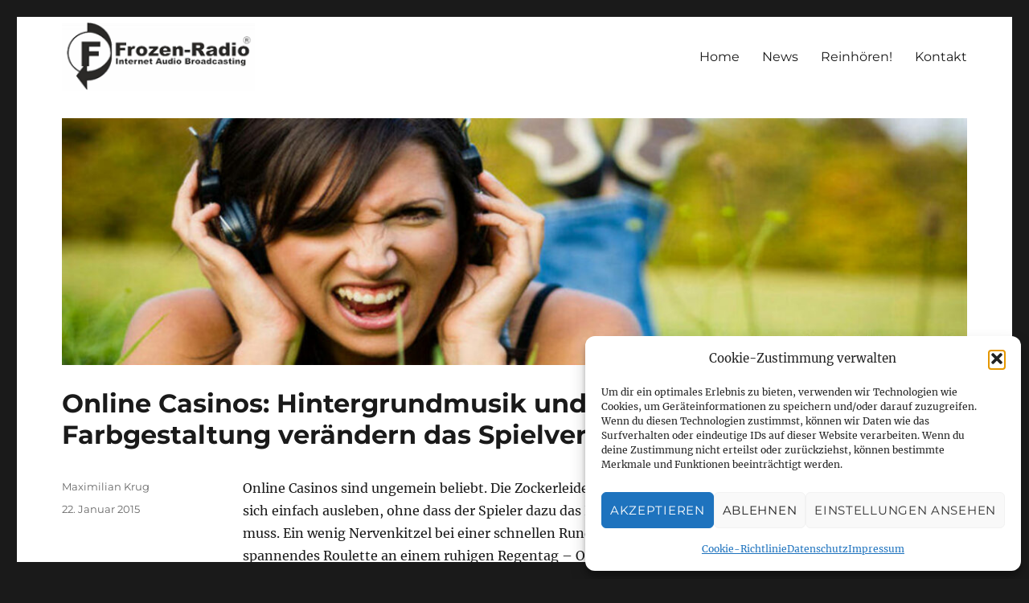

--- FILE ---
content_type: text/html; charset=UTF-8
request_url: https://www.frozen-radio.de/online-casinos-hintergrundmusik-und-farbgestaltung-veraendern-das-spielverhalten/
body_size: 15026
content:
<!DOCTYPE html>
<html lang="de" class="no-js">
<head>
	<meta charset="UTF-8">
	<meta name="viewport" content="width=device-width, initial-scale=1.0">
	<link rel="profile" href="https://gmpg.org/xfn/11">
		<script>
(function(html){html.className = html.className.replace(/\bno-js\b/,'js')})(document.documentElement);
//# sourceURL=twentysixteen_javascript_detection
</script>
<meta name='robots' content='index, follow, max-image-preview:large, max-snippet:-1, max-video-preview:-1' />

	<!-- This site is optimized with the Yoast SEO plugin v26.8 - https://yoast.com/product/yoast-seo-wordpress/ -->
	<title>Online Casinos: Hintergrundmusik und Farbgestaltung verändern das Spielverhalten - Frozen-Radio</title>
	<link rel="canonical" href="https://www.frozen-radio.de/online-casinos-hintergrundmusik-und-farbgestaltung-veraendern-das-spielverhalten/" />
	<meta name="twitter:label1" content="Verfasst von" />
	<meta name="twitter:data1" content="Maximilian Krug" />
	<meta name="twitter:label2" content="Geschätzte Lesezeit" />
	<meta name="twitter:data2" content="2 Minuten" />
	<script type="application/ld+json" class="yoast-schema-graph">{"@context":"https://schema.org","@graph":[{"@type":"Article","@id":"https://www.frozen-radio.de/online-casinos-hintergrundmusik-und-farbgestaltung-veraendern-das-spielverhalten/#article","isPartOf":{"@id":"https://www.frozen-radio.de/online-casinos-hintergrundmusik-und-farbgestaltung-veraendern-das-spielverhalten/"},"author":{"name":"Maximilian Krug","@id":"https://www.frozen-radio.de/#/schema/person/2a585885ac39b6a352d26a6988d222a0"},"headline":"Online Casinos: Hintergrundmusik und Farbgestaltung verändern das Spielverhalten","datePublished":"2015-01-22T10:33:50+00:00","dateModified":"2018-01-22T10:35:53+00:00","mainEntityOfPage":{"@id":"https://www.frozen-radio.de/online-casinos-hintergrundmusik-und-farbgestaltung-veraendern-das-spielverhalten/"},"wordCount":441,"publisher":{"@id":"https://www.frozen-radio.de/#organization"},"articleSection":["News"],"inLanguage":"de"},{"@type":"WebPage","@id":"https://www.frozen-radio.de/online-casinos-hintergrundmusik-und-farbgestaltung-veraendern-das-spielverhalten/","url":"https://www.frozen-radio.de/online-casinos-hintergrundmusik-und-farbgestaltung-veraendern-das-spielverhalten/","name":"Online Casinos: Hintergrundmusik und Farbgestaltung verändern das Spielverhalten - Frozen-Radio","isPartOf":{"@id":"https://www.frozen-radio.de/#website"},"datePublished":"2015-01-22T10:33:50+00:00","dateModified":"2018-01-22T10:35:53+00:00","breadcrumb":{"@id":"https://www.frozen-radio.de/online-casinos-hintergrundmusik-und-farbgestaltung-veraendern-das-spielverhalten/#breadcrumb"},"inLanguage":"de","potentialAction":[{"@type":"ReadAction","target":["https://www.frozen-radio.de/online-casinos-hintergrundmusik-und-farbgestaltung-veraendern-das-spielverhalten/"]}]},{"@type":"BreadcrumbList","@id":"https://www.frozen-radio.de/online-casinos-hintergrundmusik-und-farbgestaltung-veraendern-das-spielverhalten/#breadcrumb","itemListElement":[{"@type":"ListItem","position":1,"name":"Home","item":"https://www.frozen-radio.de/"},{"@type":"ListItem","position":2,"name":"Online Casinos: Hintergrundmusik und Farbgestaltung verändern das Spielverhalten"}]},{"@type":"WebSite","@id":"https://www.frozen-radio.de/#website","url":"https://www.frozen-radio.de/","name":"Frozen-Radio","description":"denn wir sind die Guten !","publisher":{"@id":"https://www.frozen-radio.de/#organization"},"potentialAction":[{"@type":"SearchAction","target":{"@type":"EntryPoint","urlTemplate":"https://www.frozen-radio.de/?s={search_term_string}"},"query-input":{"@type":"PropertyValueSpecification","valueRequired":true,"valueName":"search_term_string"}}],"inLanguage":"de"},{"@type":"Organization","@id":"https://www.frozen-radio.de/#organization","name":"Frozen-Radio","url":"https://www.frozen-radio.de/","logo":{"@type":"ImageObject","inLanguage":"de","@id":"https://www.frozen-radio.de/#/schema/logo/image/","url":"https://www.frozen-radio.de/wp-content/uploads/2013/04/cropped-FRLogo-1.png","contentUrl":"https://www.frozen-radio.de/wp-content/uploads/2013/04/cropped-FRLogo-1.png","width":240,"height":85,"caption":"Frozen-Radio"},"image":{"@id":"https://www.frozen-radio.de/#/schema/logo/image/"}},{"@type":"Person","@id":"https://www.frozen-radio.de/#/schema/person/2a585885ac39b6a352d26a6988d222a0","name":"Maximilian Krug","url":"https://www.frozen-radio.de/author/maxi/"}]}</script>
	<!-- / Yoast SEO plugin. -->


<link rel="alternate" type="application/rss+xml" title="Frozen-Radio &raquo; Feed" href="https://www.frozen-radio.de/feed/" />
<link rel="alternate" type="application/rss+xml" title="Frozen-Radio &raquo; Kommentar-Feed" href="https://www.frozen-radio.de/comments/feed/" />
<link rel="alternate" title="oEmbed (JSON)" type="application/json+oembed" href="https://www.frozen-radio.de/wp-json/oembed/1.0/embed?url=https%3A%2F%2Fwww.frozen-radio.de%2Fonline-casinos-hintergrundmusik-und-farbgestaltung-veraendern-das-spielverhalten%2F" />
<link rel="alternate" title="oEmbed (XML)" type="text/xml+oembed" href="https://www.frozen-radio.de/wp-json/oembed/1.0/embed?url=https%3A%2F%2Fwww.frozen-radio.de%2Fonline-casinos-hintergrundmusik-und-farbgestaltung-veraendern-das-spielverhalten%2F&#038;format=xml" />
<style id='wp-img-auto-sizes-contain-inline-css'>
img:is([sizes=auto i],[sizes^="auto," i]){contain-intrinsic-size:3000px 1500px}
/*# sourceURL=wp-img-auto-sizes-contain-inline-css */
</style>
<style id='wp-emoji-styles-inline-css'>

	img.wp-smiley, img.emoji {
		display: inline !important;
		border: none !important;
		box-shadow: none !important;
		height: 1em !important;
		width: 1em !important;
		margin: 0 0.07em !important;
		vertical-align: -0.1em !important;
		background: none !important;
		padding: 0 !important;
	}
/*# sourceURL=wp-emoji-styles-inline-css */
</style>
<style id='wp-block-library-inline-css'>
:root{--wp-block-synced-color:#7a00df;--wp-block-synced-color--rgb:122,0,223;--wp-bound-block-color:var(--wp-block-synced-color);--wp-editor-canvas-background:#ddd;--wp-admin-theme-color:#007cba;--wp-admin-theme-color--rgb:0,124,186;--wp-admin-theme-color-darker-10:#006ba1;--wp-admin-theme-color-darker-10--rgb:0,107,160.5;--wp-admin-theme-color-darker-20:#005a87;--wp-admin-theme-color-darker-20--rgb:0,90,135;--wp-admin-border-width-focus:2px}@media (min-resolution:192dpi){:root{--wp-admin-border-width-focus:1.5px}}.wp-element-button{cursor:pointer}:root .has-very-light-gray-background-color{background-color:#eee}:root .has-very-dark-gray-background-color{background-color:#313131}:root .has-very-light-gray-color{color:#eee}:root .has-very-dark-gray-color{color:#313131}:root .has-vivid-green-cyan-to-vivid-cyan-blue-gradient-background{background:linear-gradient(135deg,#00d084,#0693e3)}:root .has-purple-crush-gradient-background{background:linear-gradient(135deg,#34e2e4,#4721fb 50%,#ab1dfe)}:root .has-hazy-dawn-gradient-background{background:linear-gradient(135deg,#faaca8,#dad0ec)}:root .has-subdued-olive-gradient-background{background:linear-gradient(135deg,#fafae1,#67a671)}:root .has-atomic-cream-gradient-background{background:linear-gradient(135deg,#fdd79a,#004a59)}:root .has-nightshade-gradient-background{background:linear-gradient(135deg,#330968,#31cdcf)}:root .has-midnight-gradient-background{background:linear-gradient(135deg,#020381,#2874fc)}:root{--wp--preset--font-size--normal:16px;--wp--preset--font-size--huge:42px}.has-regular-font-size{font-size:1em}.has-larger-font-size{font-size:2.625em}.has-normal-font-size{font-size:var(--wp--preset--font-size--normal)}.has-huge-font-size{font-size:var(--wp--preset--font-size--huge)}.has-text-align-center{text-align:center}.has-text-align-left{text-align:left}.has-text-align-right{text-align:right}.has-fit-text{white-space:nowrap!important}#end-resizable-editor-section{display:none}.aligncenter{clear:both}.items-justified-left{justify-content:flex-start}.items-justified-center{justify-content:center}.items-justified-right{justify-content:flex-end}.items-justified-space-between{justify-content:space-between}.screen-reader-text{border:0;clip-path:inset(50%);height:1px;margin:-1px;overflow:hidden;padding:0;position:absolute;width:1px;word-wrap:normal!important}.screen-reader-text:focus{background-color:#ddd;clip-path:none;color:#444;display:block;font-size:1em;height:auto;left:5px;line-height:normal;padding:15px 23px 14px;text-decoration:none;top:5px;width:auto;z-index:100000}html :where(.has-border-color){border-style:solid}html :where([style*=border-top-color]){border-top-style:solid}html :where([style*=border-right-color]){border-right-style:solid}html :where([style*=border-bottom-color]){border-bottom-style:solid}html :where([style*=border-left-color]){border-left-style:solid}html :where([style*=border-width]){border-style:solid}html :where([style*=border-top-width]){border-top-style:solid}html :where([style*=border-right-width]){border-right-style:solid}html :where([style*=border-bottom-width]){border-bottom-style:solid}html :where([style*=border-left-width]){border-left-style:solid}html :where(img[class*=wp-image-]){height:auto;max-width:100%}:where(figure){margin:0 0 1em}html :where(.is-position-sticky){--wp-admin--admin-bar--position-offset:var(--wp-admin--admin-bar--height,0px)}@media screen and (max-width:600px){html :where(.is-position-sticky){--wp-admin--admin-bar--position-offset:0px}}

/*# sourceURL=wp-block-library-inline-css */
</style><style id='global-styles-inline-css'>
:root{--wp--preset--aspect-ratio--square: 1;--wp--preset--aspect-ratio--4-3: 4/3;--wp--preset--aspect-ratio--3-4: 3/4;--wp--preset--aspect-ratio--3-2: 3/2;--wp--preset--aspect-ratio--2-3: 2/3;--wp--preset--aspect-ratio--16-9: 16/9;--wp--preset--aspect-ratio--9-16: 9/16;--wp--preset--color--black: #000000;--wp--preset--color--cyan-bluish-gray: #abb8c3;--wp--preset--color--white: #fff;--wp--preset--color--pale-pink: #f78da7;--wp--preset--color--vivid-red: #cf2e2e;--wp--preset--color--luminous-vivid-orange: #ff6900;--wp--preset--color--luminous-vivid-amber: #fcb900;--wp--preset--color--light-green-cyan: #7bdcb5;--wp--preset--color--vivid-green-cyan: #00d084;--wp--preset--color--pale-cyan-blue: #8ed1fc;--wp--preset--color--vivid-cyan-blue: #0693e3;--wp--preset--color--vivid-purple: #9b51e0;--wp--preset--color--dark-gray: #1a1a1a;--wp--preset--color--medium-gray: #686868;--wp--preset--color--light-gray: #e5e5e5;--wp--preset--color--blue-gray: #4d545c;--wp--preset--color--bright-blue: #007acc;--wp--preset--color--light-blue: #9adffd;--wp--preset--color--dark-brown: #402b30;--wp--preset--color--medium-brown: #774e24;--wp--preset--color--dark-red: #640c1f;--wp--preset--color--bright-red: #ff675f;--wp--preset--color--yellow: #ffef8e;--wp--preset--gradient--vivid-cyan-blue-to-vivid-purple: linear-gradient(135deg,rgb(6,147,227) 0%,rgb(155,81,224) 100%);--wp--preset--gradient--light-green-cyan-to-vivid-green-cyan: linear-gradient(135deg,rgb(122,220,180) 0%,rgb(0,208,130) 100%);--wp--preset--gradient--luminous-vivid-amber-to-luminous-vivid-orange: linear-gradient(135deg,rgb(252,185,0) 0%,rgb(255,105,0) 100%);--wp--preset--gradient--luminous-vivid-orange-to-vivid-red: linear-gradient(135deg,rgb(255,105,0) 0%,rgb(207,46,46) 100%);--wp--preset--gradient--very-light-gray-to-cyan-bluish-gray: linear-gradient(135deg,rgb(238,238,238) 0%,rgb(169,184,195) 100%);--wp--preset--gradient--cool-to-warm-spectrum: linear-gradient(135deg,rgb(74,234,220) 0%,rgb(151,120,209) 20%,rgb(207,42,186) 40%,rgb(238,44,130) 60%,rgb(251,105,98) 80%,rgb(254,248,76) 100%);--wp--preset--gradient--blush-light-purple: linear-gradient(135deg,rgb(255,206,236) 0%,rgb(152,150,240) 100%);--wp--preset--gradient--blush-bordeaux: linear-gradient(135deg,rgb(254,205,165) 0%,rgb(254,45,45) 50%,rgb(107,0,62) 100%);--wp--preset--gradient--luminous-dusk: linear-gradient(135deg,rgb(255,203,112) 0%,rgb(199,81,192) 50%,rgb(65,88,208) 100%);--wp--preset--gradient--pale-ocean: linear-gradient(135deg,rgb(255,245,203) 0%,rgb(182,227,212) 50%,rgb(51,167,181) 100%);--wp--preset--gradient--electric-grass: linear-gradient(135deg,rgb(202,248,128) 0%,rgb(113,206,126) 100%);--wp--preset--gradient--midnight: linear-gradient(135deg,rgb(2,3,129) 0%,rgb(40,116,252) 100%);--wp--preset--font-size--small: 13px;--wp--preset--font-size--medium: 20px;--wp--preset--font-size--large: 36px;--wp--preset--font-size--x-large: 42px;--wp--preset--spacing--20: 0.44rem;--wp--preset--spacing--30: 0.67rem;--wp--preset--spacing--40: 1rem;--wp--preset--spacing--50: 1.5rem;--wp--preset--spacing--60: 2.25rem;--wp--preset--spacing--70: 3.38rem;--wp--preset--spacing--80: 5.06rem;--wp--preset--shadow--natural: 6px 6px 9px rgba(0, 0, 0, 0.2);--wp--preset--shadow--deep: 12px 12px 50px rgba(0, 0, 0, 0.4);--wp--preset--shadow--sharp: 6px 6px 0px rgba(0, 0, 0, 0.2);--wp--preset--shadow--outlined: 6px 6px 0px -3px rgb(255, 255, 255), 6px 6px rgb(0, 0, 0);--wp--preset--shadow--crisp: 6px 6px 0px rgb(0, 0, 0);}:where(.is-layout-flex){gap: 0.5em;}:where(.is-layout-grid){gap: 0.5em;}body .is-layout-flex{display: flex;}.is-layout-flex{flex-wrap: wrap;align-items: center;}.is-layout-flex > :is(*, div){margin: 0;}body .is-layout-grid{display: grid;}.is-layout-grid > :is(*, div){margin: 0;}:where(.wp-block-columns.is-layout-flex){gap: 2em;}:where(.wp-block-columns.is-layout-grid){gap: 2em;}:where(.wp-block-post-template.is-layout-flex){gap: 1.25em;}:where(.wp-block-post-template.is-layout-grid){gap: 1.25em;}.has-black-color{color: var(--wp--preset--color--black) !important;}.has-cyan-bluish-gray-color{color: var(--wp--preset--color--cyan-bluish-gray) !important;}.has-white-color{color: var(--wp--preset--color--white) !important;}.has-pale-pink-color{color: var(--wp--preset--color--pale-pink) !important;}.has-vivid-red-color{color: var(--wp--preset--color--vivid-red) !important;}.has-luminous-vivid-orange-color{color: var(--wp--preset--color--luminous-vivid-orange) !important;}.has-luminous-vivid-amber-color{color: var(--wp--preset--color--luminous-vivid-amber) !important;}.has-light-green-cyan-color{color: var(--wp--preset--color--light-green-cyan) !important;}.has-vivid-green-cyan-color{color: var(--wp--preset--color--vivid-green-cyan) !important;}.has-pale-cyan-blue-color{color: var(--wp--preset--color--pale-cyan-blue) !important;}.has-vivid-cyan-blue-color{color: var(--wp--preset--color--vivid-cyan-blue) !important;}.has-vivid-purple-color{color: var(--wp--preset--color--vivid-purple) !important;}.has-black-background-color{background-color: var(--wp--preset--color--black) !important;}.has-cyan-bluish-gray-background-color{background-color: var(--wp--preset--color--cyan-bluish-gray) !important;}.has-white-background-color{background-color: var(--wp--preset--color--white) !important;}.has-pale-pink-background-color{background-color: var(--wp--preset--color--pale-pink) !important;}.has-vivid-red-background-color{background-color: var(--wp--preset--color--vivid-red) !important;}.has-luminous-vivid-orange-background-color{background-color: var(--wp--preset--color--luminous-vivid-orange) !important;}.has-luminous-vivid-amber-background-color{background-color: var(--wp--preset--color--luminous-vivid-amber) !important;}.has-light-green-cyan-background-color{background-color: var(--wp--preset--color--light-green-cyan) !important;}.has-vivid-green-cyan-background-color{background-color: var(--wp--preset--color--vivid-green-cyan) !important;}.has-pale-cyan-blue-background-color{background-color: var(--wp--preset--color--pale-cyan-blue) !important;}.has-vivid-cyan-blue-background-color{background-color: var(--wp--preset--color--vivid-cyan-blue) !important;}.has-vivid-purple-background-color{background-color: var(--wp--preset--color--vivid-purple) !important;}.has-black-border-color{border-color: var(--wp--preset--color--black) !important;}.has-cyan-bluish-gray-border-color{border-color: var(--wp--preset--color--cyan-bluish-gray) !important;}.has-white-border-color{border-color: var(--wp--preset--color--white) !important;}.has-pale-pink-border-color{border-color: var(--wp--preset--color--pale-pink) !important;}.has-vivid-red-border-color{border-color: var(--wp--preset--color--vivid-red) !important;}.has-luminous-vivid-orange-border-color{border-color: var(--wp--preset--color--luminous-vivid-orange) !important;}.has-luminous-vivid-amber-border-color{border-color: var(--wp--preset--color--luminous-vivid-amber) !important;}.has-light-green-cyan-border-color{border-color: var(--wp--preset--color--light-green-cyan) !important;}.has-vivid-green-cyan-border-color{border-color: var(--wp--preset--color--vivid-green-cyan) !important;}.has-pale-cyan-blue-border-color{border-color: var(--wp--preset--color--pale-cyan-blue) !important;}.has-vivid-cyan-blue-border-color{border-color: var(--wp--preset--color--vivid-cyan-blue) !important;}.has-vivid-purple-border-color{border-color: var(--wp--preset--color--vivid-purple) !important;}.has-vivid-cyan-blue-to-vivid-purple-gradient-background{background: var(--wp--preset--gradient--vivid-cyan-blue-to-vivid-purple) !important;}.has-light-green-cyan-to-vivid-green-cyan-gradient-background{background: var(--wp--preset--gradient--light-green-cyan-to-vivid-green-cyan) !important;}.has-luminous-vivid-amber-to-luminous-vivid-orange-gradient-background{background: var(--wp--preset--gradient--luminous-vivid-amber-to-luminous-vivid-orange) !important;}.has-luminous-vivid-orange-to-vivid-red-gradient-background{background: var(--wp--preset--gradient--luminous-vivid-orange-to-vivid-red) !important;}.has-very-light-gray-to-cyan-bluish-gray-gradient-background{background: var(--wp--preset--gradient--very-light-gray-to-cyan-bluish-gray) !important;}.has-cool-to-warm-spectrum-gradient-background{background: var(--wp--preset--gradient--cool-to-warm-spectrum) !important;}.has-blush-light-purple-gradient-background{background: var(--wp--preset--gradient--blush-light-purple) !important;}.has-blush-bordeaux-gradient-background{background: var(--wp--preset--gradient--blush-bordeaux) !important;}.has-luminous-dusk-gradient-background{background: var(--wp--preset--gradient--luminous-dusk) !important;}.has-pale-ocean-gradient-background{background: var(--wp--preset--gradient--pale-ocean) !important;}.has-electric-grass-gradient-background{background: var(--wp--preset--gradient--electric-grass) !important;}.has-midnight-gradient-background{background: var(--wp--preset--gradient--midnight) !important;}.has-small-font-size{font-size: var(--wp--preset--font-size--small) !important;}.has-medium-font-size{font-size: var(--wp--preset--font-size--medium) !important;}.has-large-font-size{font-size: var(--wp--preset--font-size--large) !important;}.has-x-large-font-size{font-size: var(--wp--preset--font-size--x-large) !important;}
/*# sourceURL=global-styles-inline-css */
</style>

<style id='classic-theme-styles-inline-css'>
/*! This file is auto-generated */
.wp-block-button__link{color:#fff;background-color:#32373c;border-radius:9999px;box-shadow:none;text-decoration:none;padding:calc(.667em + 2px) calc(1.333em + 2px);font-size:1.125em}.wp-block-file__button{background:#32373c;color:#fff;text-decoration:none}
/*# sourceURL=/wp-includes/css/classic-themes.min.css */
</style>
<link rel='stylesheet' id='cmplz-general-css' href='https://www.frozen-radio.de/wp-content/plugins/complianz-gdpr/assets/css/cookieblocker.min.css?ver=1765940317' media='all' />
<link rel='stylesheet' id='twentysixteen-fonts-css' href='https://www.frozen-radio.de/wp-content/themes/twentysixteen/fonts/merriweather-plus-montserrat-plus-inconsolata.css?ver=20230328' media='all' />
<link rel='stylesheet' id='genericons-css' href='https://www.frozen-radio.de/wp-content/themes/twentysixteen/genericons/genericons.css?ver=20251101' media='all' />
<link rel='stylesheet' id='twentysixteen-style-css' href='https://www.frozen-radio.de/wp-content/themes/twentysixteen/style.css?ver=20251202' media='all' />
<link rel='stylesheet' id='twentysixteen-block-style-css' href='https://www.frozen-radio.de/wp-content/themes/twentysixteen/css/blocks.css?ver=20240817' media='all' />
<script src="https://www.frozen-radio.de/wp-includes/js/jquery/jquery.min.js?ver=3.7.1" id="jquery-core-js"></script>
<script src="https://www.frozen-radio.de/wp-includes/js/jquery/jquery-migrate.min.js?ver=3.4.1" id="jquery-migrate-js"></script>
<script id="twentysixteen-script-js-extra">
var screenReaderText = {"expand":"Untermen\u00fc \u00f6ffnen","collapse":"Untermen\u00fc schlie\u00dfen"};
//# sourceURL=twentysixteen-script-js-extra
</script>
<script src="https://www.frozen-radio.de/wp-content/themes/twentysixteen/js/functions.js?ver=20230629" id="twentysixteen-script-js" defer data-wp-strategy="defer"></script>
<link rel="https://api.w.org/" href="https://www.frozen-radio.de/wp-json/" /><link rel="alternate" title="JSON" type="application/json" href="https://www.frozen-radio.de/wp-json/wp/v2/posts/1144" /><link rel="EditURI" type="application/rsd+xml" title="RSD" href="https://www.frozen-radio.de/xmlrpc.php?rsd" />
<meta name="generator" content="WordPress 6.9" />
<link rel='shortlink' href='https://www.frozen-radio.de/?p=1144' />
			<style>.cmplz-hidden {
					display: none !important;
				}</style>		<style type="text/css" id="twentysixteen-header-css">
		.site-branding {
			margin: 0 auto 0 0;
		}

		.site-branding .site-title,
		.site-description {
			clip-path: inset(50%);
			position: absolute;
		}
		</style>
				<style id="wp-custom-css">
			.site-header {
	padding: 0 4.5455%;
}
.widget {
	border-top: 0px solid #1a1a1a;
	margin-bottom: 1em;
	padding-top: 1.75em;
}
.entry-title {
	font-size: 2em;
	line-height: 1.225;
}
.post-thumbnail {
	display: none
}
.entry-footer {
   width: 10px
}

#colophon {
	display: none;
}		</style>
		</head>

<body data-cmplz=1 class="wp-singular post-template-default single single-post postid-1144 single-format-standard wp-custom-logo wp-embed-responsive wp-theme-twentysixteen group-blog">
<div id="page" class="site">
	<div class="site-inner">
		<a class="skip-link screen-reader-text" href="#content">
			Zum Inhalt springen		</a>

		<header id="masthead" class="site-header">
			<div class="site-header-main">
				<div class="site-branding">
					<a href="https://www.frozen-radio.de/" class="custom-logo-link" rel="home"><img width="240" height="85" src="https://www.frozen-radio.de/wp-content/uploads/2013/04/cropped-FRLogo-1.png" class="custom-logo" alt="Frozen-Radio" decoding="async" /></a>						<p class="site-title"><a href="https://www.frozen-radio.de/" rel="home" >Frozen-Radio</a></p>
												<p class="site-description">denn wir sind die Guten !</p>
									</div><!-- .site-branding -->

									<button id="menu-toggle" class="menu-toggle">Menü</button>

					<div id="site-header-menu" class="site-header-menu">
													<nav id="site-navigation" class="main-navigation" aria-label="Primäres Menü">
								<div class="menu-main-container"><ul id="menu-main" class="primary-menu"><li id="menu-item-1192" class="menu-item menu-item-type-post_type menu-item-object-page menu-item-home menu-item-1192"><a href="https://www.frozen-radio.de/">Home</a></li>
<li id="menu-item-639" class="menu-item menu-item-type-taxonomy menu-item-object-category current-post-ancestor current-menu-parent current-post-parent menu-item-639"><a href="https://www.frozen-radio.de/category/news/">News</a></li>
<li id="menu-item-838" class="menu-item menu-item-type-post_type menu-item-object-page menu-item-838"><a href="https://www.frozen-radio.de/live/">Reinhören!</a></li>
<li id="menu-item-29" class="menu-item menu-item-type-post_type menu-item-object-page menu-item-29"><a href="https://www.frozen-radio.de/kontakt/">Kontakt</a></li>
</ul></div>							</nav><!-- .main-navigation -->
						
											</div><!-- .site-header-menu -->
							</div><!-- .site-header-main -->

											<div class="header-image">
					<a href="https://www.frozen-radio.de/" rel="home" >
						<img src="https://www.frozen-radio.de/wp-content/uploads/2023/07/cropped-cropped-header4.jpg" width="1200" height="327" alt="Frozen-Radio" sizes="(max-width: 709px) 85vw, (max-width: 909px) 81vw, (max-width: 1362px) 88vw, 1200px" decoding="async" fetchpriority="high" />					</a>
				</div><!-- .header-image -->
					</header><!-- .site-header -->

		<div id="content" class="site-content">

<div id="primary" class="content-area">
	<main id="main" class="site-main">
		
<article id="post-1144" class="post-1144 post type-post status-publish format-standard hentry category-news">
	<header class="entry-header">
		<h1 class="entry-title">Online Casinos: Hintergrundmusik und Farbgestaltung verändern das Spielverhalten</h1>	</header><!-- .entry-header -->

	
	
	<div class="entry-content">
		<p>Online Casinos sind ungemein beliebt. Die Zockerleidenschaft lässt sich einfach ausleben, ohne dass der Spieler dazu das Haus verlassen muss. Ein wenig Nervenkitzel bei einer schnellen Runde Poker, spannendes Roulette an einem ruhigen Regentag – Online Casinos sorgen für Kurzweil in Deutschlands Haushalten.<span id="more-1144"></span>Dennoch haben einige Casinos mehr Erfolg, als andere. Wissenschaftliche Untersuchungen haben gezeigt, dass es in erster Linie am Wohlfühlambiente liegt. Clevere Webseiten-Designer setzen daher auf die richtigen Farben und Töne.</p>
<p>
<strong>Die psychologische Farbauswahl für Online Casinos</strong><br />
Es gibt optimale Farben, die uns eine ganz bestimmte Atmosphäre vermitteln. Kühle Farben wie Blau oder Violett sorgen für Sachlichkeit und einen klaren Kopf und Entspannung. Damit sind diese Töne die erste Wahl für Geschäftsseiten und den Kundenservice. Im Spielbereich fühlt sich der Kasinobesucher erwiesenermaßen in einer warmen Umgebung behaglicher. Nur dort, wo er sich wohlfühlt, bleibt er auch gerne und kommt immer wieder. Die Psychologie empfiehlt daher warme Farben wie Braun, Rot, Orange oder Gelb. Auch das <a href="http://spielautomatenkostenlos.net/el-torero-kostenlos" rel="noopener" target="_blank">Online Casino El Torrero</a>® setzt für seine kostenlosen Spielautomaten auf die Farbgestaltung in warmen Farben. Behaglichkeit und Vertrautheit vermitteln die Rot- bis Gelbtöne dem Nutzer. Der Besucher des Online Casinos fühlt sich heimisch und wohl. Das führt dazu, dass er mehr Zeit im Online-Casino verbringt und damit auch mehr Geld einsetzt.</p>
<p>
<strong>Die Hintergrundmusik: Sieg oder Niederlage für das Online Casino</strong><br />
Nicht nur die Farbgebung unterscheidet erfolgreiche Casinos im Internet von ihren Mitbewerbern. Auch auf die Hintergrundmusik kommt es an. Jeder Mensch hat einen anderen Musikgeschmack. Wie soll es da die richtige Hintergrundmusik für alle geben? Es gibt sie. Ruhige, instrumentale Musik gefällt allen, auch wenn sie das vielleicht nicht wissen. Klassische Musik berieselt den Zuhörer sanft und unaufdringlich. Nach einer Weile nimmt der Spieler sie zumeist gar nicht mehr wahr. Die instrumentale, ruhige Hintergrundmusik gibt ihm trotzdem ein angenehmes Gefühl von Sicherheit. Somit ist es kein Wunder, dass gerade <a href="https://www.familie-und-tipps.de/Kinder/Baby/Babyspielzeug/Spieluhren.html" rel="noopener" target="_blank">Spieluhren für Babys</a> und Kleinkinder auf genau diese Musikrichtung setzen. Interessanterweise wirkt sie auch im Erwachsenenalter noch genauso auf uns.</p>
<p>
Erfolg ist damit im Online Casino kein Zufall und begründet sich auch nicht nur auf <a href="https://www.junge-gruender.de/news/tipps-marketingmassnahmen/" rel="noopener" target="_blank">erfolgreiche Marketingmaßnahmen</a>. Mit warmen Farben und harmonischer Musik binden die Kasinos ihre Kunden an das Unternehmen. Wohlfühlen beim Geldausgeben ist ein erfolgreiches Motto für Online Casinos in Deutschland.</p>
<p><p>
<strong>Achtung: Onlinespiele sowie Casinospiele sind erst ab einem Alter von 18 Jahren erlaubt und können in einer Spielsucht enden. Informationen hierzu finden Sie bei der Bundeszentarle für gesundheitliche Aufklärung (BZGA) unter: <a href="http://www.bzga.de" target="_blank">www.bzga.de</a></strong></p>
<p>
	</div><!-- .entry-content -->

	<footer class="entry-footer">
		<span class="byline"><span class="screen-reader-text">Autor </span><span class="author vcard"><a class="url fn n" href="https://www.frozen-radio.de/author/maxi/">Maximilian Krug</a></span></span><span class="posted-on"><span class="screen-reader-text">Veröffentlicht am </span><a href="https://www.frozen-radio.de/online-casinos-hintergrundmusik-und-farbgestaltung-veraendern-das-spielverhalten/" rel="bookmark"><time class="entry-date published" datetime="2015-01-22T12:33:50+02:00">22. Januar 2015</time><time class="updated" datetime="2018-01-22T12:35:53+02:00">22. Januar 2018</time></a></span>			</footer><!-- .entry-footer -->
</article><!-- #post-1144 -->

	<nav class="navigation post-navigation" aria-label="Beiträge">
		<h2 class="screen-reader-text">Beitrags-Navigation</h2>
		<div class="nav-links"><div class="nav-previous"><a href="https://www.frozen-radio.de/schmankerl-zum-oktoberfest-neuer-reisefuhrer-munchner-wiesn/" rel="prev"><span class="meta-nav" aria-hidden="true">Zurück</span> <span class="screen-reader-text">Vorheriger Beitrag:</span> <span class="post-title">Schmankerl zum Oktoberfest: Neuer Reiseführer „Münchner Wiesn“</span></a></div><div class="nav-next"><a href="https://www.frozen-radio.de/pfiffig-parken-in-am-flughafen-munchen-frozen-radio-spartipp/" rel="next"><span class="meta-nav" aria-hidden="true">Weiter</span> <span class="screen-reader-text">Nächster Beitrag:</span> <span class="post-title">Pfiffig Parken in am Flughafen München – Frozen-Radio Spartipp</span></a></div></div>
	</nav>
	</main><!-- .site-main -->

	<aside id="content-bottom-widgets" class="content-bottom-widgets">
			<div class="widget-area">
			<section id="text-3" class="widget widget_text">			<div class="textwidget"><p>&copy; 2023 by Frozen-Media.de | <a href="/datenschutz">Datenschutz</a> | <a href="/impressum">Impressum</a></p>
</div>
		</section>		</div><!-- .widget-area -->
	
	</aside><!-- .content-bottom-widgets -->

</div><!-- .content-area -->


	<aside id="secondary" class="sidebar widget-area">
		<section id="custom_html-2" class="widget_text widget widget_custom_html"><div class="textwidget custom-html-widget"><a href="/live" title="HighStream 128k - Winamp"> 
<img src="/wp-content/uploads/2013/04/Windows_Media_Player_11_Logo.jpg">Jetzt Reinhören!</a></div></section><section id="search-2" class="widget widget_search">
<form role="search" method="get" class="search-form" action="https://www.frozen-radio.de/">
	<label>
		<span class="screen-reader-text">
			Suche nach:		</span>
		<input type="search" class="search-field" placeholder="Suchen …" value="" name="s" />
	</label>
	<button type="submit" class="search-submit"><span class="screen-reader-text">
		Suchen	</span></button>
</form>
</section>
		<section id="recent-posts-3" class="widget widget_recent_entries">
		<h2 class="widget-title">Neueste Beiträge</h2><nav aria-label="Neueste Beiträge">
		<ul>
											<li>
					<a href="https://www.frozen-radio.de/die-kreditkarte-mit-ratenzahlung-bietet-mehr-finanziellen-spielraum/">Die Kreditkarte mit Ratenzahlung bietet mehr finanziellen Spielraum</a>
									</li>
											<li>
					<a href="https://www.frozen-radio.de/bibi-blocksberg-und-benjamin-bluemchen-erstmals-in-braille-schrift-erhaeltlich/">Bibi Blocksberg und Benjamin Blümchen erstmals in Braille-Schrift erhältlich</a>
									</li>
											<li>
					<a href="https://www.frozen-radio.de/wie-kleine-unternehmer-von-bueros-in-der-innenstadt-profitieren/">Wie kleine Unternehmer von Büros in der Innenstadt profitieren</a>
									</li>
											<li>
					<a href="https://www.frozen-radio.de/tanzen-haelt-jung-aber-wieso-eigentlich/">Tanzen hält jung – aber wieso eigentlich?</a>
									</li>
											<li>
					<a href="https://www.frozen-radio.de/1223-2/">Elektrische Zigaretten</a>
									</li>
					</ul>

		</nav></section><section id="archives-2" class="widget widget_archive"><h2 class="widget-title">News Archiv</h2>		<label class="screen-reader-text" for="archives-dropdown-2">News Archiv</label>
		<select id="archives-dropdown-2" name="archive-dropdown">
			
			<option value="">Monat auswählen</option>
				<option value='https://www.frozen-radio.de/2024/06/'> Juni 2024 </option>
	<option value='https://www.frozen-radio.de/2023/03/'> März 2023 </option>
	<option value='https://www.frozen-radio.de/2019/07/'> Juli 2019 </option>
	<option value='https://www.frozen-radio.de/2019/04/'> April 2019 </option>
	<option value='https://www.frozen-radio.de/2019/02/'> Februar 2019 </option>
	<option value='https://www.frozen-radio.de/2018/11/'> November 2018 </option>
	<option value='https://www.frozen-radio.de/2018/10/'> Oktober 2018 </option>
	<option value='https://www.frozen-radio.de/2018/02/'> Februar 2018 </option>
	<option value='https://www.frozen-radio.de/2018/01/'> Januar 2018 </option>
	<option value='https://www.frozen-radio.de/2017/06/'> Juni 2017 </option>
	<option value='https://www.frozen-radio.de/2017/04/'> April 2017 </option>
	<option value='https://www.frozen-radio.de/2017/01/'> Januar 2017 </option>
	<option value='https://www.frozen-radio.de/2016/12/'> Dezember 2016 </option>
	<option value='https://www.frozen-radio.de/2016/11/'> November 2016 </option>
	<option value='https://www.frozen-radio.de/2016/06/'> Juni 2016 </option>
	<option value='https://www.frozen-radio.de/2016/05/'> Mai 2016 </option>
	<option value='https://www.frozen-radio.de/2016/04/'> April 2016 </option>
	<option value='https://www.frozen-radio.de/2016/03/'> März 2016 </option>
	<option value='https://www.frozen-radio.de/2016/02/'> Februar 2016 </option>
	<option value='https://www.frozen-radio.de/2016/01/'> Januar 2016 </option>
	<option value='https://www.frozen-radio.de/2015/12/'> Dezember 2015 </option>
	<option value='https://www.frozen-radio.de/2015/10/'> Oktober 2015 </option>
	<option value='https://www.frozen-radio.de/2015/09/'> September 2015 </option>
	<option value='https://www.frozen-radio.de/2015/08/'> August 2015 </option>
	<option value='https://www.frozen-radio.de/2015/07/'> Juli 2015 </option>
	<option value='https://www.frozen-radio.de/2015/06/'> Juni 2015 </option>
	<option value='https://www.frozen-radio.de/2015/05/'> Mai 2015 </option>
	<option value='https://www.frozen-radio.de/2015/04/'> April 2015 </option>
	<option value='https://www.frozen-radio.de/2015/03/'> März 2015 </option>
	<option value='https://www.frozen-radio.de/2015/01/'> Januar 2015 </option>
	<option value='https://www.frozen-radio.de/2013/07/'> Juli 2013 </option>
	<option value='https://www.frozen-radio.de/2012/03/'> März 2012 </option>
	<option value='https://www.frozen-radio.de/2011/06/'> Juni 2011 </option>
	<option value='https://www.frozen-radio.de/2011/02/'> Februar 2011 </option>
	<option value='https://www.frozen-radio.de/2011/01/'> Januar 2011 </option>
	<option value='https://www.frozen-radio.de/2010/12/'> Dezember 2010 </option>
	<option value='https://www.frozen-radio.de/2010/11/'> November 2010 </option>
	<option value='https://www.frozen-radio.de/2010/10/'> Oktober 2010 </option>
	<option value='https://www.frozen-radio.de/2010/07/'> Juli 2010 </option>
	<option value='https://www.frozen-radio.de/2010/06/'> Juni 2010 </option>
	<option value='https://www.frozen-radio.de/2010/05/'> Mai 2010 </option>
	<option value='https://www.frozen-radio.de/2010/04/'> April 2010 </option>
	<option value='https://www.frozen-radio.de/2010/03/'> März 2010 </option>
	<option value='https://www.frozen-radio.de/2010/02/'> Februar 2010 </option>
	<option value='https://www.frozen-radio.de/2010/01/'> Januar 2010 </option>
	<option value='https://www.frozen-radio.de/2009/12/'> Dezember 2009 </option>
	<option value='https://www.frozen-radio.de/2009/11/'> November 2009 </option>
	<option value='https://www.frozen-radio.de/2009/10/'> Oktober 2009 </option>
	<option value='https://www.frozen-radio.de/2009/09/'> September 2009 </option>
	<option value='https://www.frozen-radio.de/2009/08/'> August 2009 </option>
	<option value='https://www.frozen-radio.de/2009/07/'> Juli 2009 </option>
	<option value='https://www.frozen-radio.de/2009/06/'> Juni 2009 </option>
	<option value='https://www.frozen-radio.de/2009/05/'> Mai 2009 </option>
	<option value='https://www.frozen-radio.de/2009/04/'> April 2009 </option>
	<option value='https://www.frozen-radio.de/2009/03/'> März 2009 </option>
	<option value='https://www.frozen-radio.de/2009/02/'> Februar 2009 </option>
	<option value='https://www.frozen-radio.de/2009/01/'> Januar 2009 </option>
	<option value='https://www.frozen-radio.de/2008/12/'> Dezember 2008 </option>
	<option value='https://www.frozen-radio.de/2008/11/'> November 2008 </option>
	<option value='https://www.frozen-radio.de/2008/10/'> Oktober 2008 </option>
	<option value='https://www.frozen-radio.de/2008/09/'> September 2008 </option>
	<option value='https://www.frozen-radio.de/2008/08/'> August 2008 </option>
	<option value='https://www.frozen-radio.de/2008/07/'> Juli 2008 </option>
	<option value='https://www.frozen-radio.de/2008/06/'> Juni 2008 </option>
	<option value='https://www.frozen-radio.de/2008/05/'> Mai 2008 </option>
	<option value='https://www.frozen-radio.de/2008/04/'> April 2008 </option>
	<option value='https://www.frozen-radio.de/2008/03/'> März 2008 </option>
	<option value='https://www.frozen-radio.de/2008/02/'> Februar 2008 </option>
	<option value='https://www.frozen-radio.de/2008/01/'> Januar 2008 </option>
	<option value='https://www.frozen-radio.de/2007/12/'> Dezember 2007 </option>
	<option value='https://www.frozen-radio.de/2007/10/'> Oktober 2007 </option>
	<option value='https://www.frozen-radio.de/2007/09/'> September 2007 </option>
	<option value='https://www.frozen-radio.de/2007/08/'> August 2007 </option>
	<option value='https://www.frozen-radio.de/2007/07/'> Juli 2007 </option>
	<option value='https://www.frozen-radio.de/2007/05/'> Mai 2007 </option>
	<option value='https://www.frozen-radio.de/2007/04/'> April 2007 </option>
	<option value='https://www.frozen-radio.de/2007/01/'> Januar 2007 </option>
	<option value='https://www.frozen-radio.de/2006/12/'> Dezember 2006 </option>
	<option value='https://www.frozen-radio.de/2006/11/'> November 2006 </option>
	<option value='https://www.frozen-radio.de/2006/10/'> Oktober 2006 </option>
	<option value='https://www.frozen-radio.de/2006/08/'> August 2006 </option>
	<option value='https://www.frozen-radio.de/2006/07/'> Juli 2006 </option>
	<option value='https://www.frozen-radio.de/2006/06/'> Juni 2006 </option>
	<option value='https://www.frozen-radio.de/2006/05/'> Mai 2006 </option>
	<option value='https://www.frozen-radio.de/2006/04/'> April 2006 </option>
	<option value='https://www.frozen-radio.de/2006/02/'> Februar 2006 </option>
	<option value='https://www.frozen-radio.de/2006/01/'> Januar 2006 </option>
	<option value='https://www.frozen-radio.de/2005/12/'> Dezember 2005 </option>
	<option value='https://www.frozen-radio.de/2005/11/'> November 2005 </option>
	<option value='https://www.frozen-radio.de/2005/10/'> Oktober 2005 </option>
	<option value='https://www.frozen-radio.de/2005/09/'> September 2005 </option>
	<option value='https://www.frozen-radio.de/2005/08/'> August 2005 </option>
	<option value='https://www.frozen-radio.de/2005/07/'> Juli 2005 </option>
	<option value='https://www.frozen-radio.de/2005/06/'> Juni 2005 </option>
	<option value='https://www.frozen-radio.de/2005/05/'> Mai 2005 </option>
	<option value='https://www.frozen-radio.de/2005/04/'> April 2005 </option>
	<option value='https://www.frozen-radio.de/2005/03/'> März 2005 </option>
	<option value='https://www.frozen-radio.de/2005/02/'> Februar 2005 </option>
	<option value='https://www.frozen-radio.de/2005/01/'> Januar 2005 </option>
	<option value='https://www.frozen-radio.de/2004/12/'> Dezember 2004 </option>
	<option value='https://www.frozen-radio.de/2004/11/'> November 2004 </option>
	<option value='https://www.frozen-radio.de/2004/10/'> Oktober 2004 </option>
	<option value='https://www.frozen-radio.de/2004/09/'> September 2004 </option>
	<option value='https://www.frozen-radio.de/2004/08/'> August 2004 </option>
	<option value='https://www.frozen-radio.de/2004/07/'> Juli 2004 </option>
	<option value='https://www.frozen-radio.de/2004/06/'> Juni 2004 </option>
	<option value='https://www.frozen-radio.de/2004/05/'> Mai 2004 </option>
	<option value='https://www.frozen-radio.de/2004/04/'> April 2004 </option>
	<option value='https://www.frozen-radio.de/2004/02/'> Februar 2004 </option>
	<option value='https://www.frozen-radio.de/2004/01/'> Januar 2004 </option>
	<option value='https://www.frozen-radio.de/2003/12/'> Dezember 2003 </option>
	<option value='https://www.frozen-radio.de/2003/11/'> November 2003 </option>
	<option value='https://www.frozen-radio.de/2003/10/'> Oktober 2003 </option>
	<option value='https://www.frozen-radio.de/2003/09/'> September 2003 </option>
	<option value='https://www.frozen-radio.de/2003/08/'> August 2003 </option>
	<option value='https://www.frozen-radio.de/2003/07/'> Juli 2003 </option>
	<option value='https://www.frozen-radio.de/2003/06/'> Juni 2003 </option>
	<option value='https://www.frozen-radio.de/2003/05/'> Mai 2003 </option>
	<option value='https://www.frozen-radio.de/2003/04/'> April 2003 </option>
	<option value='https://www.frozen-radio.de/2003/03/'> März 2003 </option>
	<option value='https://www.frozen-radio.de/2003/02/'> Februar 2003 </option>
	<option value='https://www.frozen-radio.de/2003/01/'> Januar 2003 </option>
	<option value='https://www.frozen-radio.de/2002/12/'> Dezember 2002 </option>
	<option value='https://www.frozen-radio.de/2002/11/'> November 2002 </option>
	<option value='https://www.frozen-radio.de/2002/10/'> Oktober 2002 </option>
	<option value='https://www.frozen-radio.de/2002/09/'> September 2002 </option>
	<option value='https://www.frozen-radio.de/2002/08/'> August 2002 </option>
	<option value='https://www.frozen-radio.de/2002/07/'> Juli 2002 </option>
	<option value='https://www.frozen-radio.de/2002/06/'> Juni 2002 </option>
	<option value='https://www.frozen-radio.de/2002/05/'> Mai 2002 </option>
	<option value='https://www.frozen-radio.de/2002/04/'> April 2002 </option>
	<option value='https://www.frozen-radio.de/2002/03/'> März 2002 </option>
	<option value='https://www.frozen-radio.de/2002/02/'> Februar 2002 </option>
	<option value='https://www.frozen-radio.de/2002/01/'> Januar 2002 </option>
	<option value='https://www.frozen-radio.de/2001/12/'> Dezember 2001 </option>
	<option value='https://www.frozen-radio.de/2001/11/'> November 2001 </option>
	<option value='https://www.frozen-radio.de/2001/10/'> Oktober 2001 </option>
	<option value='https://www.frozen-radio.de/2001/09/'> September 2001 </option>

		</select>

			<script>
( ( dropdownId ) => {
	const dropdown = document.getElementById( dropdownId );
	function onSelectChange() {
		setTimeout( () => {
			if ( 'escape' === dropdown.dataset.lastkey ) {
				return;
			}
			if ( dropdown.value ) {
				document.location.href = dropdown.value;
			}
		}, 250 );
	}
	function onKeyUp( event ) {
		if ( 'Escape' === event.key ) {
			dropdown.dataset.lastkey = 'escape';
		} else {
			delete dropdown.dataset.lastkey;
		}
	}
	function onClick() {
		delete dropdown.dataset.lastkey;
	}
	dropdown.addEventListener( 'keyup', onKeyUp );
	dropdown.addEventListener( 'click', onClick );
	dropdown.addEventListener( 'change', onSelectChange );
})( "archives-dropdown-2" );

//# sourceURL=WP_Widget_Archives%3A%3Awidget
</script>
</section>	</aside><!-- .sidebar .widget-area -->

		</div><!-- .site-content -->

		<footer id="colophon" class="site-footer">
							<nav class="main-navigation" aria-label="Primäres Footer-Menü">
					<div class="menu-main-container"><ul id="menu-main-1" class="primary-menu"><li class="menu-item menu-item-type-post_type menu-item-object-page menu-item-home menu-item-1192"><a href="https://www.frozen-radio.de/">Home</a></li>
<li class="menu-item menu-item-type-taxonomy menu-item-object-category current-post-ancestor current-menu-parent current-post-parent menu-item-639"><a href="https://www.frozen-radio.de/category/news/">News</a></li>
<li class="menu-item menu-item-type-post_type menu-item-object-page menu-item-838"><a href="https://www.frozen-radio.de/live/">Reinhören!</a></li>
<li class="menu-item menu-item-type-post_type menu-item-object-page menu-item-29"><a href="https://www.frozen-radio.de/kontakt/">Kontakt</a></li>
</ul></div>				</nav><!-- .main-navigation -->
			
			
			<div class="site-info">
								<span class="site-title"><a href="https://www.frozen-radio.de/" rel="home">Frozen-Radio</a></span>
				<a class="privacy-policy-link" href="https://www.frozen-radio.de/datenschutz/" rel="privacy-policy">Datenschutz</a><span role="separator" aria-hidden="true"></span>				<a href="https://de.wordpress.org/" class="imprint">
					Mit Stolz präsentiert von WordPress				</a>
			</div><!-- .site-info -->
		</footer><!-- .site-footer -->
	</div><!-- .site-inner -->
</div><!-- .site -->

<script type="speculationrules">
{"prefetch":[{"source":"document","where":{"and":[{"href_matches":"/*"},{"not":{"href_matches":["/wp-*.php","/wp-admin/*","/wp-content/uploads/*","/wp-content/*","/wp-content/plugins/*","/wp-content/themes/twentysixteen/*","/*\\?(.+)"]}},{"not":{"selector_matches":"a[rel~=\"nofollow\"]"}},{"not":{"selector_matches":".no-prefetch, .no-prefetch a"}}]},"eagerness":"conservative"}]}
</script>

<!-- Consent Management powered by Complianz | GDPR/CCPA Cookie Consent https://wordpress.org/plugins/complianz-gdpr -->
<div id="cmplz-cookiebanner-container"><div class="cmplz-cookiebanner cmplz-hidden banner-1 bottom-right-view-preferences optin cmplz-bottom-right cmplz-categories-type-view-preferences" aria-modal="true" data-nosnippet="true" role="dialog" aria-live="polite" aria-labelledby="cmplz-header-1-optin" aria-describedby="cmplz-message-1-optin">
	<div class="cmplz-header">
		<div class="cmplz-logo"></div>
		<div class="cmplz-title" id="cmplz-header-1-optin">Cookie-Zustimmung verwalten</div>
		<div class="cmplz-close" tabindex="0" role="button" aria-label="Dialog schließen">
			<svg aria-hidden="true" focusable="false" data-prefix="fas" data-icon="times" class="svg-inline--fa fa-times fa-w-11" role="img" xmlns="http://www.w3.org/2000/svg" viewBox="0 0 352 512"><path fill="currentColor" d="M242.72 256l100.07-100.07c12.28-12.28 12.28-32.19 0-44.48l-22.24-22.24c-12.28-12.28-32.19-12.28-44.48 0L176 189.28 75.93 89.21c-12.28-12.28-32.19-12.28-44.48 0L9.21 111.45c-12.28 12.28-12.28 32.19 0 44.48L109.28 256 9.21 356.07c-12.28 12.28-12.28 32.19 0 44.48l22.24 22.24c12.28 12.28 32.2 12.28 44.48 0L176 322.72l100.07 100.07c12.28 12.28 32.2 12.28 44.48 0l22.24-22.24c12.28-12.28 12.28-32.19 0-44.48L242.72 256z"></path></svg>
		</div>
	</div>

	<div class="cmplz-divider cmplz-divider-header"></div>
	<div class="cmplz-body">
		<div class="cmplz-message" id="cmplz-message-1-optin">Um dir ein optimales Erlebnis zu bieten, verwenden wir Technologien wie Cookies, um Geräteinformationen zu speichern und/oder darauf zuzugreifen. Wenn du diesen Technologien zustimmst, können wir Daten wie das Surfverhalten oder eindeutige IDs auf dieser Website verarbeiten. Wenn du deine Zustimmung nicht erteilst oder zurückziehst, können bestimmte Merkmale und Funktionen beeinträchtigt werden.</div>
		<!-- categories start -->
		<div class="cmplz-categories">
			<details class="cmplz-category cmplz-functional" >
				<summary>
						<span class="cmplz-category-header">
							<span class="cmplz-category-title">Funktional</span>
							<span class='cmplz-always-active'>
								<span class="cmplz-banner-checkbox">
									<input type="checkbox"
										   id="cmplz-functional-optin"
										   data-category="cmplz_functional"
										   class="cmplz-consent-checkbox cmplz-functional"
										   size="40"
										   value="1"/>
									<label class="cmplz-label" for="cmplz-functional-optin"><span class="screen-reader-text">Funktional</span></label>
								</span>
								Immer aktiv							</span>
							<span class="cmplz-icon cmplz-open">
								<svg xmlns="http://www.w3.org/2000/svg" viewBox="0 0 448 512"  height="18" ><path d="M224 416c-8.188 0-16.38-3.125-22.62-9.375l-192-192c-12.5-12.5-12.5-32.75 0-45.25s32.75-12.5 45.25 0L224 338.8l169.4-169.4c12.5-12.5 32.75-12.5 45.25 0s12.5 32.75 0 45.25l-192 192C240.4 412.9 232.2 416 224 416z"/></svg>
							</span>
						</span>
				</summary>
				<div class="cmplz-description">
					<span class="cmplz-description-functional">Die technische Speicherung oder der Zugang ist unbedingt erforderlich für den rechtmäßigen Zweck, die Nutzung eines bestimmten Dienstes zu ermöglichen, der vom Teilnehmer oder Nutzer ausdrücklich gewünscht wird, oder für den alleinigen Zweck, die Übertragung einer Nachricht über ein elektronisches Kommunikationsnetz durchzuführen.</span>
				</div>
			</details>

			<details class="cmplz-category cmplz-preferences" >
				<summary>
						<span class="cmplz-category-header">
							<span class="cmplz-category-title">Präferenzen</span>
							<span class="cmplz-banner-checkbox">
								<input type="checkbox"
									   id="cmplz-preferences-optin"
									   data-category="cmplz_preferences"
									   class="cmplz-consent-checkbox cmplz-preferences"
									   size="40"
									   value="1"/>
								<label class="cmplz-label" for="cmplz-preferences-optin"><span class="screen-reader-text">Präferenzen</span></label>
							</span>
							<span class="cmplz-icon cmplz-open">
								<svg xmlns="http://www.w3.org/2000/svg" viewBox="0 0 448 512"  height="18" ><path d="M224 416c-8.188 0-16.38-3.125-22.62-9.375l-192-192c-12.5-12.5-12.5-32.75 0-45.25s32.75-12.5 45.25 0L224 338.8l169.4-169.4c12.5-12.5 32.75-12.5 45.25 0s12.5 32.75 0 45.25l-192 192C240.4 412.9 232.2 416 224 416z"/></svg>
							</span>
						</span>
				</summary>
				<div class="cmplz-description">
					<span class="cmplz-description-preferences">Die technische Speicherung oder der Zugriff ist für den rechtmäßigen Zweck der Speicherung von Präferenzen erforderlich, die nicht vom Abonnenten oder Benutzer angefordert wurden.</span>
				</div>
			</details>

			<details class="cmplz-category cmplz-statistics" >
				<summary>
						<span class="cmplz-category-header">
							<span class="cmplz-category-title">Statistiken</span>
							<span class="cmplz-banner-checkbox">
								<input type="checkbox"
									   id="cmplz-statistics-optin"
									   data-category="cmplz_statistics"
									   class="cmplz-consent-checkbox cmplz-statistics"
									   size="40"
									   value="1"/>
								<label class="cmplz-label" for="cmplz-statistics-optin"><span class="screen-reader-text">Statistiken</span></label>
							</span>
							<span class="cmplz-icon cmplz-open">
								<svg xmlns="http://www.w3.org/2000/svg" viewBox="0 0 448 512"  height="18" ><path d="M224 416c-8.188 0-16.38-3.125-22.62-9.375l-192-192c-12.5-12.5-12.5-32.75 0-45.25s32.75-12.5 45.25 0L224 338.8l169.4-169.4c12.5-12.5 32.75-12.5 45.25 0s12.5 32.75 0 45.25l-192 192C240.4 412.9 232.2 416 224 416z"/></svg>
							</span>
						</span>
				</summary>
				<div class="cmplz-description">
					<span class="cmplz-description-statistics">Die technische Speicherung oder der Zugriff, der ausschließlich zu statistischen Zwecken erfolgt.</span>
					<span class="cmplz-description-statistics-anonymous">Die technische Speicherung oder der Zugriff, der ausschließlich zu anonymen statistischen Zwecken verwendet wird. Ohne eine Vorladung, die freiwillige Zustimmung deines Internetdienstanbieters oder zusätzliche Aufzeichnungen von Dritten können die zu diesem Zweck gespeicherten oder abgerufenen Informationen allein in der Regel nicht dazu verwendet werden, dich zu identifizieren.</span>
				</div>
			</details>
			<details class="cmplz-category cmplz-marketing" >
				<summary>
						<span class="cmplz-category-header">
							<span class="cmplz-category-title">Marketing</span>
							<span class="cmplz-banner-checkbox">
								<input type="checkbox"
									   id="cmplz-marketing-optin"
									   data-category="cmplz_marketing"
									   class="cmplz-consent-checkbox cmplz-marketing"
									   size="40"
									   value="1"/>
								<label class="cmplz-label" for="cmplz-marketing-optin"><span class="screen-reader-text">Marketing</span></label>
							</span>
							<span class="cmplz-icon cmplz-open">
								<svg xmlns="http://www.w3.org/2000/svg" viewBox="0 0 448 512"  height="18" ><path d="M224 416c-8.188 0-16.38-3.125-22.62-9.375l-192-192c-12.5-12.5-12.5-32.75 0-45.25s32.75-12.5 45.25 0L224 338.8l169.4-169.4c12.5-12.5 32.75-12.5 45.25 0s12.5 32.75 0 45.25l-192 192C240.4 412.9 232.2 416 224 416z"/></svg>
							</span>
						</span>
				</summary>
				<div class="cmplz-description">
					<span class="cmplz-description-marketing">Die technische Speicherung oder der Zugriff ist erforderlich, um Nutzerprofile zu erstellen, um Werbung zu versenden oder um den Nutzer auf einer Website oder über mehrere Websites hinweg zu ähnlichen Marketingzwecken zu verfolgen.</span>
				</div>
			</details>
		</div><!-- categories end -->
			</div>

	<div class="cmplz-links cmplz-information">
		<ul>
			<li><a class="cmplz-link cmplz-manage-options cookie-statement" href="#" data-relative_url="#cmplz-manage-consent-container">Optionen verwalten</a></li>
			<li><a class="cmplz-link cmplz-manage-third-parties cookie-statement" href="#" data-relative_url="#cmplz-cookies-overview">Dienste verwalten</a></li>
			<li><a class="cmplz-link cmplz-manage-vendors tcf cookie-statement" href="#" data-relative_url="#cmplz-tcf-wrapper">Verwalten von {vendor_count}-Lieferanten</a></li>
			<li><a class="cmplz-link cmplz-external cmplz-read-more-purposes tcf" target="_blank" rel="noopener noreferrer nofollow" href="https://cookiedatabase.org/tcf/purposes/" aria-label="Weitere Informationen zu den Zwecken von TCF findest du in der Cookie-Datenbank.">Lese mehr über diese Zwecke</a></li>
		</ul>
			</div>

	<div class="cmplz-divider cmplz-footer"></div>

	<div class="cmplz-buttons">
		<button class="cmplz-btn cmplz-accept">Akzeptieren</button>
		<button class="cmplz-btn cmplz-deny">Ablehnen</button>
		<button class="cmplz-btn cmplz-view-preferences">Einstellungen ansehen</button>
		<button class="cmplz-btn cmplz-save-preferences">Einstellungen speichern</button>
		<a class="cmplz-btn cmplz-manage-options tcf cookie-statement" href="#" data-relative_url="#cmplz-manage-consent-container">Einstellungen ansehen</a>
			</div>

	
	<div class="cmplz-documents cmplz-links">
		<ul>
			<li><a class="cmplz-link cookie-statement" href="#" data-relative_url="">{title}</a></li>
			<li><a class="cmplz-link privacy-statement" href="#" data-relative_url="">{title}</a></li>
			<li><a class="cmplz-link impressum" href="#" data-relative_url="">{title}</a></li>
		</ul>
			</div>
</div>
</div>
					<div id="cmplz-manage-consent" data-nosnippet="true"><button class="cmplz-btn cmplz-hidden cmplz-manage-consent manage-consent-1">Zustimmung verwalten</button>

</div><!-- Piwik -->
<script type="text/javascript">
  var _paq = _paq || [];
  /* tracker methods like "setCustomDimension" should be called before "trackPageView" */
  _paq.push(['trackPageView']);
  _paq.push(['enableLinkTracking']);
  (function() {
    var u="//stats.frozen-media.de/";
    _paq.push(['setTrackerUrl', u+'piwik.php']);
    _paq.push(['setSiteId', '3']);
    var d=document, g=d.createElement('script'), s=d.getElementsByTagName('script')[0];
    g.type='text/javascript'; g.async=true; g.defer=true; g.src=u+'piwik.js'; s.parentNode.insertBefore(g,s);
  })();
</script>
<!-- End Piwik Code -->
<script id="cmplz-cookiebanner-js-extra">
var complianz = {"prefix":"cmplz_","user_banner_id":"1","set_cookies":[],"block_ajax_content":"","banner_version":"10","version":"7.4.4.2","store_consent":"","do_not_track_enabled":"","consenttype":"optin","region":"eu","geoip":"","dismiss_timeout":"","disable_cookiebanner":"","soft_cookiewall":"","dismiss_on_scroll":"","cookie_expiry":"365","url":"https://www.frozen-radio.de/wp-json/complianz/v1/","locale":"lang=de&locale=de_DE","set_cookies_on_root":"","cookie_domain":"","current_policy_id":"17","cookie_path":"/","categories":{"statistics":"Statistiken","marketing":"Marketing"},"tcf_active":"","placeholdertext":"Klicke hier, um {category}-Cookies zu akzeptieren und diesen Inhalt zu aktivieren","css_file":"https://www.frozen-radio.de/wp-content/uploads/complianz/css/banner-{banner_id}-{type}.css?v=10","page_links":{"eu":{"cookie-statement":{"title":"Cookie-Richtlinie ","url":"https://www.frozen-radio.de/cookie-richtlinie-eu/"},"privacy-statement":{"title":"Datenschutz","url":"https://www.frozen-radio.de/datenschutz/"},"impressum":{"title":"Impressum","url":"https://www.frozen-radio.de/impressum/"}},"us":{"impressum":{"title":"Impressum","url":"https://www.frozen-radio.de/impressum/"}},"uk":{"impressum":{"title":"Impressum","url":"https://www.frozen-radio.de/impressum/"}},"ca":{"impressum":{"title":"Impressum","url":"https://www.frozen-radio.de/impressum/"}},"au":{"impressum":{"title":"Impressum","url":"https://www.frozen-radio.de/impressum/"}},"za":{"impressum":{"title":"Impressum","url":"https://www.frozen-radio.de/impressum/"}},"br":{"impressum":{"title":"Impressum","url":"https://www.frozen-radio.de/impressum/"}}},"tm_categories":"","forceEnableStats":"","preview":"","clean_cookies":"","aria_label":"Klicke hier, um {category}-Cookies zu akzeptieren und diesen Inhalt zu aktivieren"};
//# sourceURL=cmplz-cookiebanner-js-extra
</script>
<script defer src="https://www.frozen-radio.de/wp-content/plugins/complianz-gdpr/cookiebanner/js/complianz.min.js?ver=1765940317" id="cmplz-cookiebanner-js"></script>
<script id="wp-emoji-settings" type="application/json">
{"baseUrl":"https://s.w.org/images/core/emoji/17.0.2/72x72/","ext":".png","svgUrl":"https://s.w.org/images/core/emoji/17.0.2/svg/","svgExt":".svg","source":{"concatemoji":"https://www.frozen-radio.de/wp-includes/js/wp-emoji-release.min.js?ver=6.9"}}
</script>
<script type="module">
/*! This file is auto-generated */
const a=JSON.parse(document.getElementById("wp-emoji-settings").textContent),o=(window._wpemojiSettings=a,"wpEmojiSettingsSupports"),s=["flag","emoji"];function i(e){try{var t={supportTests:e,timestamp:(new Date).valueOf()};sessionStorage.setItem(o,JSON.stringify(t))}catch(e){}}function c(e,t,n){e.clearRect(0,0,e.canvas.width,e.canvas.height),e.fillText(t,0,0);t=new Uint32Array(e.getImageData(0,0,e.canvas.width,e.canvas.height).data);e.clearRect(0,0,e.canvas.width,e.canvas.height),e.fillText(n,0,0);const a=new Uint32Array(e.getImageData(0,0,e.canvas.width,e.canvas.height).data);return t.every((e,t)=>e===a[t])}function p(e,t){e.clearRect(0,0,e.canvas.width,e.canvas.height),e.fillText(t,0,0);var n=e.getImageData(16,16,1,1);for(let e=0;e<n.data.length;e++)if(0!==n.data[e])return!1;return!0}function u(e,t,n,a){switch(t){case"flag":return n(e,"\ud83c\udff3\ufe0f\u200d\u26a7\ufe0f","\ud83c\udff3\ufe0f\u200b\u26a7\ufe0f")?!1:!n(e,"\ud83c\udde8\ud83c\uddf6","\ud83c\udde8\u200b\ud83c\uddf6")&&!n(e,"\ud83c\udff4\udb40\udc67\udb40\udc62\udb40\udc65\udb40\udc6e\udb40\udc67\udb40\udc7f","\ud83c\udff4\u200b\udb40\udc67\u200b\udb40\udc62\u200b\udb40\udc65\u200b\udb40\udc6e\u200b\udb40\udc67\u200b\udb40\udc7f");case"emoji":return!a(e,"\ud83e\u1fac8")}return!1}function f(e,t,n,a){let r;const o=(r="undefined"!=typeof WorkerGlobalScope&&self instanceof WorkerGlobalScope?new OffscreenCanvas(300,150):document.createElement("canvas")).getContext("2d",{willReadFrequently:!0}),s=(o.textBaseline="top",o.font="600 32px Arial",{});return e.forEach(e=>{s[e]=t(o,e,n,a)}),s}function r(e){var t=document.createElement("script");t.src=e,t.defer=!0,document.head.appendChild(t)}a.supports={everything:!0,everythingExceptFlag:!0},new Promise(t=>{let n=function(){try{var e=JSON.parse(sessionStorage.getItem(o));if("object"==typeof e&&"number"==typeof e.timestamp&&(new Date).valueOf()<e.timestamp+604800&&"object"==typeof e.supportTests)return e.supportTests}catch(e){}return null}();if(!n){if("undefined"!=typeof Worker&&"undefined"!=typeof OffscreenCanvas&&"undefined"!=typeof URL&&URL.createObjectURL&&"undefined"!=typeof Blob)try{var e="postMessage("+f.toString()+"("+[JSON.stringify(s),u.toString(),c.toString(),p.toString()].join(",")+"));",a=new Blob([e],{type:"text/javascript"});const r=new Worker(URL.createObjectURL(a),{name:"wpTestEmojiSupports"});return void(r.onmessage=e=>{i(n=e.data),r.terminate(),t(n)})}catch(e){}i(n=f(s,u,c,p))}t(n)}).then(e=>{for(const n in e)a.supports[n]=e[n],a.supports.everything=a.supports.everything&&a.supports[n],"flag"!==n&&(a.supports.everythingExceptFlag=a.supports.everythingExceptFlag&&a.supports[n]);var t;a.supports.everythingExceptFlag=a.supports.everythingExceptFlag&&!a.supports.flag,a.supports.everything||((t=a.source||{}).concatemoji?r(t.concatemoji):t.wpemoji&&t.twemoji&&(r(t.twemoji),r(t.wpemoji)))});
//# sourceURL=https://www.frozen-radio.de/wp-includes/js/wp-emoji-loader.min.js
</script>
<!-- Statistics script Complianz GDPR/CCPA -->
						<script 							data-category="functional">var _paq = window._paq || [];
_paq.push(['trackPageView']);
_paq.push(['enableLinkTracking']);
_paq.push(['requireCookieConsent']);

(function() {
	var u="https://stats.frozen-media.de/";
	_paq.push(['setTrackerUrl', u+'matomo.php']);
	_paq.push(['setSiteId', '3']);
	_paq.push(['setSecureCookie', window.location.protocol === "https:" ]);
	var d=document, g=d.createElement('script'), s=d.getElementsByTagName('script')[0];
	g.type='text/javascript'; g.async=true; g.src=u+'matomo.js'; s.parentNode.insertBefore(g,s);
})();

document.addEventListener("cmplz_fire_categories", function (e) {
	var consentedCategories = e.detail.categories;
	if (!cmplz_in_array( 'statistics', consentedCategories )) {
		_paq.push(['forgetCookieConsentGiven']);
	} else {
		_paq.push(['rememberCookieConsentGiven']);
	}
});

</script></body>
</html>
